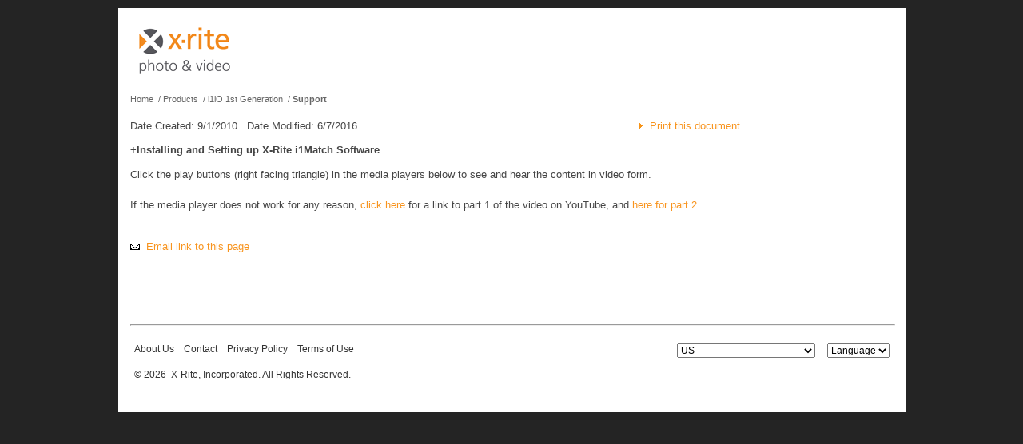

--- FILE ---
content_type: text/html; charset=utf-8
request_url: https://xritephoto.com/ph_product_overview.aspx?ID=754&Action=Support&SupportID=5332
body_size: 69424
content:


<!DOCTYPE html PUBLIC "-//W3C//DTD XHTML 1.0 Transitional//EN" "http://www.w3.org/TR/xhtml1/DTD/xhtml1-transitional.dtd">

<html xmlns="http://www.w3.org/1999/xhtml">
<head><title>
	X-Rite: +Installing and Setting up X-Rite i1Match Software
</title><link id="photoCSS" href="/customCSS/www.xritephoto.com/photo.css" type="text/css" rel="stylesheet" /><link href="printPH.css" type="text/css" rel="Stylesheet" media="print" /><link href="/components/scripts/lightbox2/lightbox.css" type="text/css" rel="stylesheet" /><link href="components/scripts/thickbox/thickbox.css" type="text/css" rel="stylesheet" media="screen" /><link rel="alternate" type="application/rss+xml" title="X-Rite Photo News and Events [RSS]" href="http://www.xritephoto.com/ph_NewsEventsRSS.aspx" /><meta id="metaDescription" name="description" content="+Installing and Setting up X-Rite i1Match Software" /><meta id="metaKeywords" name="keywords" content="color management products, color management software, color management products for photography, X-Rite Products, X-Rite Photo Products, X-Rite Color Management Products" /><meta name="msvalidate.01" content="F2DBDA44DD2CC612D0837804614E5120" /><meta name="p:domain_verify" content="e7d2b8d6c7f80e455787e0cd5db4f52b" />
    <script language="javascript" type="text/javascript" src="contentslider.js"></script>
    <!--[if lte IE 7]>
    <style type="text/css">
    html .headerNavMenu{height: 1%;} /* IE7 */
    </style>
    <![endif]-->
    <script type="text/javascript" language="javascript" src="https://ajax.googleapis.com/ajax/libs/jquery/3.5.1/jquery.min.js"></script>
    <script type="text/javascript" language="javascript" src="nav_menu.js"></script>
    <script language="javascript" type="text/javascript" src="/components/scripts/lightbox2/lightbox-2.6.min.js"></script>
    <script language="javascript" type="text/javascript" src="components/scripts/thickbox/thickbox.js"></script>
    


<link id="StandardStyle" href="customCSS/www.xritephoto.com/ph_text.css" rel="stylesheet" type="text/css" /><link id="CustomStyle" href="customCSS/www.xritephoto.com/ph_product_overview.css" rel="stylesheet" type="text/css" /></head>
<body>
    <div id="MaintenanceBanner">
        <span id="lblMaintenanceBanner"></span>
    </div>
    <style type="text/css">
        #MaintenanceBanner > span {
            text-align: center;
            display: block;
            margin: 0 auto;
            color: red;
            background-color: #ffe6ea;
            line-height: 200%;
            font-size: 14px;
            max-width: 985px;
            margin-top: 10px;
            margin-bottom: 10px;
            border-radius: 4px;
        }
    </style>

    <form method="post" action="/ph_product_overview.aspx?ID=754&amp;Action=Support&amp;SupportID=5332" id="form1">
<div class="aspNetHidden">
<input type="hidden" name="__EVENTTARGET" id="__EVENTTARGET" value="" />
<input type="hidden" name="__EVENTARGUMENT" id="__EVENTARGUMENT" value="" />
<input type="hidden" name="__LASTFOCUS" id="__LASTFOCUS" value="" />
<input type="hidden" name="__VIEWSTATE" id="__VIEWSTATE" value="/[base64]/SnD1cwgiLfw=" />
</div>

<script type="text/javascript">
//<![CDATA[
var theForm = document.forms['form1'];
if (!theForm) {
    theForm = document.form1;
}
function __doPostBack(eventTarget, eventArgument) {
    if (!theForm.onsubmit || (theForm.onsubmit() != false)) {
        theForm.__EVENTTARGET.value = eventTarget;
        theForm.__EVENTARGUMENT.value = eventArgument;
        theForm.submit();
    }
}
//]]>
</script>



<script src="effects.js" type="text/javascript"></script>
<div class="aspNetHidden">

	<input type="hidden" name="__VIEWSTATEGENERATOR" id="__VIEWSTATEGENERATOR" value="8AFEF7FC" />
	<input type="hidden" name="__EVENTVALIDATION" id="__EVENTVALIDATION" value="/wEdAPYBqBjQ/y4gWmqELBC5Hwtqt+Pt1qWUDW/Nq87Nip0964dERDUOAUDU3qGBoADpBgeXICPbVjecN+OOTfLhPUlihKOSxr+nYMVQDIaxJRcmH0BzAxWQQ2268oLecdYrKBtoOPaI7BjGRPWtDpzKa2ZZxyCLs/[base64]/5013Pva7431TAF5nk3/NDMiZCS9zx0sjbfeaKG0tEAE/4oWYVxXoaWye5E5l4mPrAJDw6zTnv+92UmhXDnnjIXqLORdJ6IugZ/Gny8R08tObwp4ajDEJezpEvIyOBOY2Lgng36JXjd1UtqMRwhGN4U6nKAJ7/FxuVirMerYCm2PMtNqLowbEPZSUJHM8rBRYNmsuu4SEs4BJ1Eu3N+MYtskRzDXH7dlc/f7VMK4HfKNyOxaP06TKGU0VP6R9/J3G1JCljCyolat3+Mj07nPDrcH75BLM42DGmj8mfMmVjSNVPkDq02IczjYzrusYEyaR6kAzragVbKUHGqTGtjpJok45pEn3kfOvaNl0125P35cJ5OVJlwXYove9oL19LwCYoub8MrNPYfJsgHFC53BRsVIgtVhHGC/RL2D+z/CZy+VBiV60Mv8zrzQ2csKh0+pMbkG7nTCpCP+cxq0s+nnhaLDSDPN6FYoifjgMJ5J6hdkp2INlwY261y/XBUPYPBnYMOTfhuDbFnlMrUGVBtFjNws2sswE5KyNZyP7MTBwGOyKaoOee/fPsIB1E5LypA5ybTS69WmqsLkA1fvwfeTWW58mHq3L97YAMrcC+ruDgXC6G+3xywFDZWMko7KXMaJGHkvrf0zmOo1rv1xp394g6Ab6v5GNZ2nZDO1vFg+aXZ0jbYbrG3ljd/X0mrTqOuH3fIKq6v4KNKDjsq2iajK+jYBlAklFtKBvrxDcSBc6xP39T78TeFWyErjw6R3qYw9BlzEttBBYCVcr0cGftxMkFg6cLQbYJIBN114f6vDbhJmScOBs1FQCtua8PtciTBmGOy0ZHZ1zVABWsipAE4BFJfjKH5sKBE8RthCgMTgvIxgt3Oc1F4/g5bHG63Cdk4nDWJnjCehCAsswqdQfSNyeB6eNnwKWMTg71X+4a+JEOgYHF78TdIkYZWhdCInbfuihGygwEyksUjirEKQSNZTeCBsZbGblbkQn2i+nPvibb79SQRFEwdNZoVcQTnq3kbW/+FfwbZeJ+TOkwRa2BDvkpovxLrn6XiyjCGZ0iirrYhKipvDYQubjGPZttGo8VMuB0zbz0oUAIZtVTo+9CTF4IlB/lZEfpbmBsLukzxP7JmzctaB6ixz2Dtt2YKAwdRtAbgQ7DMjxthn/PCFXLmSJ0Tijdplv1KwGY4S4QSC3XFQfZCtrgXHTWmwn6OqzAAAj7vwNHbb2BGK38AfKc7UGjD2/[base64]/7dLhzy2n3DpAO0aIQWVIEpsdwseYPXG8ZMoJyaPjR6tqYHvG6NQfLXAS/um+dttfXQfmsu2vneyRcBoTBtKASKglj9NuQ2u74W+EbroaNmzUkMrFZdmlt094BtMhy6Mv73iCFkFDP4MPt5x1fN4v/lVlbYtko7syqYkaldAcChtK0a/b8ywxFn8LQ167cgfD9p4an7to6cDkN1iJn+cwBhUjESw9OwuuSUZF+IZ52qRgqKmuDWaXIaApTpiALWYK6FqbxxRXSQ86lrCvX6vPlL8WiPDtWXCzewQP6VeNTWdwUw5fFrF0YqSWkmoj5iWINlhpD/KXhP/RRHC0Foz8NmX6SgH71j41vqKmA2kKSxtzvHeAMKDZ+D8bRV49K5Zo71M4d6Ph2RQjCFhLwkCJGinFqKdS+XS74cgTszQw7nym3OO8p4MR/rMgxAbRIcQF1eQaOTKpkNAq62SQ5PQBn/Kg8pp3LzwSCiursP+3iJiwHwAY36pexvy44XJZ4TSkrpnR0Jr5ggm9yr7z9XdxSGkOnS9GrwIbbFMMkTsCHLlQd70XoKA9WWdHkGoFDjlY+mVjqLeQsMgaHadYrb7VNf5ERwb1NzPITi+N6u/CAwOJVdrYCr9wcxqqIs+eGNuegeItO+63Ql6ghCMJ+zuVwAroYjwUlimo+aHlgTiiGdzbW2WTt3kGOZ1V44utCF5MxcyYzAk7XVfi2Yp06yjJO7zBcktuKAvKVvlzJ5Ev5poo9UQLWdwRnYL/otjGwWpoDqRBeEtQ6/8bZsEnCDh7zkXV0pEWBrQg1VcH7hTSYO+SUihjc02hjMBvlnLPH4qJT91lnMM5UrZSyde5EYGfREYVxt4Pn7w/fxXrudcuYjVvyjX8CAuRLdAJrhvKMQcQO9/MRtMKjqNX+nOCezvFeIwZucUzGWKKVo/OMrIT9Tzzn/e71LvEWB1YMWrzn4qDGDXd4W5BDKNEuCQOkRy3LBW+FJY2StRxNUcl3C3ZFknwgvqZPTzGIXBjerQrxIddV8nHpoS5nSA3mqJBrzI15F1GQPEPY06AH5qhEqM/lW5i1MQbWPFCgD4BMfHamupr0qkiBK3h762JHzKDgf16Ps8A5Eawoumx/ks4H5NeA9vz9sAtkqcLyp2ZVahMKj2ql7Cgzy+37fnVx3wTD+HpuT0Zs8tBM9783nF46FNVt/LhSbFL812zB0p7bZDWm2dddRBcLO3sM8EcHxR1CQJI/f6sXdYNvBF4ZCVoN+DLRaeCSl1j0BWT6d+8SFrOsM2q+cGJIGTPnVVgighy7WXDENZCBouyonn3X9DJWAaYjmIuSJQGtGUqguA1tjax7ORu0h9eDgyloh4p1h/uGfP2M7pLj1a1txgTC4t+FRJa5KNb015PyhA+dSs//LxW0sx2hQ3RZcjuEcKCDwzRYTcaycDRDaioLvNYQnBf3BzlCjE3Sl7kfN3G4qQbgGQIq+jx4NUBhP2xCO2+V3+Zt7aYUePOVZA/w1BZThNT0uHGQf7jJp+NHaZpsYipwaCTIsxb5cOFNNd09KaMAC1Jtu6us8nIiwbr1YCsMt9X75G7zjKO1Cz6CxvBD04sRuHmpULprIc40S9juYiwH9zqbbYkc6B3AEfIEA+58ez9Qx7BiEjek7X0TPqyWBayRrGuPtVSAAPvU/4/la4LYjWT7s+1a9Z0ZIgWRrwQRix7VZuKAQ519QCnCdbIiSqdMDZjBiVEq6COGApEume/aCnKLMFpHhyrsZ540cCIVvbKSmyLjQZAWlbxERKBQomYK+Tw42uMRcD/Ajo9dq0pSSG6H9Hcnu9IjwP1KzRksWXNr4az6fOstovGbj3dhI7lDH6lS714b/XsvXs3ZDLUhP8JqsjNdJTaFPewQiinTVwzc2PnbNV/MUTr9sWH0eW3BmM6v6MNlmqiZtlQfWIDc8J84d/Tfy64XUTL5y3ogPgxYyx2Cd26xOv5lGruL2NxO1Dl8QjufIqpLBi31kYCbH1FrlU6XZyRUxsK04L/bqaiQo14yDMU2s2F+kjC0JR42myZFlEuzC/Xdt5FXBHuMl6E9HkV9XcXruO4Bfklkwuf91C+vXu6DOuzup0fh0QwndR913vFsLHpWJj1yrWoAQMprdBdm0KZaqvPJO4mTtIJmNhbYSq7svChDgx6ov9/GqyojwtFMW36oBzdOvd5tXNeDJ+07uj5YlI48xdvW2k4YMyn9NKMcJSey0rXokMOxU4gQUDB67GczXEZKNUPjZXEVSirR5pMp3ZZJ06Lzo4LXEiz8mlxFFEYG95IBG5hhA+Y8XlNGoVk3d7hZmSppfV8B6wtP0KlYcflvIV3cXvXL+ysIjJSXnJCEVVl+ybk7H/c0QS8Zr/SHJRTWDQaXB/[base64]/tvAxm4nU7tU7pazopdi+XDJVeYvIC1aOl+hOwee1pNpwHTiwtM9w+LbFST4SwDFZTOScKoRRztVzTYbfb05C9Jxi4Z99qiXHYhzyfO71qBL/51iCtAAVoVBMpk2ZkCGhW4LKW1ntHI7q9yqYNTk5xPbwkYbGb8Kn/3BPFCnDVqgdRcUnEE5FoWRN8C/5qeesEuRjTjAzMi3KY26k6f/F1V9TCWCnM+oYOTatEbHfL4OZ4dQWhnGyBaDPSGUYsAtpIqYd2FHw/m9XMagt04WLR9u915/mH+Q0AEl60vk9AjiQmyZpJkPh97LDRboP7uRId/f3kQofHdc2rWW+tm1KSvC4tObX/NPedGewuYTAAcyc3rzlYZ92nbLTcGz8oEXDNLkFPAVsdPGjw+ibUVrEdbjgfjllhkjI7KIdomg2GeiyqP3HNCEPL/bJpzwRIzktwNcjGAeT8X5tQB3RNHOdSUkCeqVh8ACKHMx6NToUaNsPzA8Td/FHvoAFXaOKtJC6pHf0+A6UlW+IZcJzcYK1UA48fPJFROMNly4LspLiWkrAQKfIicEtlNNyUraRHGzeIa8/82zmEHdFJcexWSP20jxYpv07MadKDqpV3+slFDevYUpKYB67dLylZg7UGG+yixrNqlg9UzwGrngmQBBS/CV1n698j0yA6kU=" />
</div>
        <div class="masterContainer">
            <div class="containerBox">
                <div id="headerContainer" class="headerContainer">
                    <div class="headerLeft">
                        <a id="lnkPhotoHome" href="./"><img id="imgXritePhoto" Title="X-Rite photo" src="graphics/xritephoto.gif" alt="X-Rite photo" style="border-style:None;" /></a>
                    </div>
                    
                    <div class="headerRight" style="display: none;">
                        <div class="followUs">
                            <div class="followUs_Text">
                                <span id="lblFollowUs">Follow Us:</span>
                            </div>
                            <a id="lnkHeaderBlog" href="https://blog.xritephoto.com/" target="_blank">
                                <div class="followUs_Icon">
                                    <img id="imgBlog" border="0" Title="Blog" src="images/SocialMedia/social-blog-32x32.png" alt="Blog" />
                                </div>
                            </a>
                            <a id="lnkHeaderYouTube" href="//www.youtube.com/channel/UCGJwpbgV0qNhDPBEk0kCXqg" target="_blank">
                                <div class="followUs_Icon">
                                    <img id="imgYouTube" border="0" src="images/SocialMedia/social-youtube-32x32.png" alt="YouTube" />
                                </div>
                            </a>
                            <a id="lnkHeaderFacebook" href="https://www.facebook.com/pages/X-Rite-Photo/214953023876?ref=ts" target="_blank">
                                <div class="followUs_Icon">
                                    <img id="imgHeaderFacebook" border="0" src="images/SocialMedia/social-facebook-32x32.png" alt="facebook" />
                                </div>
                            </a>
                            <a id="lnkHeaderTwitter" href="https://twitter.com/xritephoto" target="_blank">
                                <div class="followUs_Icon">
                                    <img id="imgTwitter" border="0" src="images/SocialMedia/social-twitter-32x32.png" alt="twitter" />
                                </div>
                            </a>
                            <a id="lnkHeaderInstagram" href="https://instagram.com/xritephoto" target="_blank">
                                <div class="followUs_Icon">
                                    <img id="imgInstagram" border="0" src="images/SocialMedia/social-instagram-32x32.png" alt="Instagram" />
                                </div>
                            </a>
                            <a id="lnkLinkedIn" href="https://www.linkedin.com/company/x-rite-photo-&amp;-video" target="_blank">
                                <div class="followUs_Icon">
                                    <img id="imgLinkedIn" border="0" src="images/SocialMedia/linkedin-34x43.png" alt="LinkedIn" />
                                </div>
                            </a>

                        </div>
                        <br />
                        <br />
                        <br />
                        <a id="lnkPH_SignUp" title="Sign Up" href="https://my.xrite.com/login.aspx?Action=Register">Sign Up</a>&nbsp;&nbsp;&nbsp;|&nbsp;&nbsp;&nbsp;

                        <a id="lnkPH_Login" title="My X-Rite" href="https://my.xrite.com">My X-Rite</a>&nbsp;&nbsp;&nbsp;

                    </div>
                </div>
                <br clear="all" />
                
                <div class="topNav" style="display: none;">
                    <div id="navMenu1" class="headerNavMenu">
                        <ul>
                            <!-- Solutins Nav //-->
                            <li>
                                </li>
                            <li class="headerNavDivider" style="display: none;"></li>
                            <!-- Product Nav //-->
                            <li>
                                <a id="lnkProducts" title="Products" class="headerNavLink" href="ph_product_overview.aspx">Products</a>
                                <ul>
                                    <div id="productsNav"><li><a id="lnkProduct_1470" href="ph_product_overview.aspx?id=1470&amp;catid=&amp;action=overview">i1Publish</a></li>
<li><a id="lnkProduct_1473" href="ph_product_overview.aspx?id=1473&amp;catid=&amp;action=overview">i1Publish Upgrade A</a></li>
<li><a id="lnkProduct_2625" href="ph_product_overview.aspx?id=2625&amp;catid=&amp;action=overview">i1iO for i1Pro 3</a></li>
<li><a id="lnkProduct_944" href="ph_product_overview.aspx?id=944&amp;catid=&amp;action=overview">ColorChecker White Balance</a></li>
<li><a id="lnkProduct_1234" href="ph_product_overview.aspx?id=1234&amp;catid=&amp;action=overview">ColorChecker Grayscale</a></li>
<li><a id="lnkProduct_2316" href="ph_product_overview.aspx?id=2316&amp;catid=&amp;action=overview">i1iSis 2 Automated Chart Readers</a></li>
</div>
                                </ul>
                            </li>
                            <li class="headerNavDivider"></li>
                            <!--SolutionsNew //-->
                            <li>
                                <a id="lnkPH_solutions2" title="Solutions" class="headerNavLink" href="Solutions">Solutions</a>
                                <ul>
                                    <li>
                                        <a id="lnkPhotography" title="Photography" href="Photography">Photography</a></li>
                                    <li>
                                        <a id="lnkFilmmaking" title="Filmmaking" href="Filmmaking">Filmmaking</a></li>
                                </ul>
                            </li>
                            <li class="headerNavDivider"></li>
                            <!-- Learning Nav //-->
                            <li>
                                <a id="lnkPH_Learning" title="Learning" href="ph_learning.aspx">Learning</a>
                                <ul>
                                    <li>
                                        <a id="lnkDisplayCheck" title="Why Calibrate" href="ph_learning.aspx?action=display">Why Calibrate</a></li>
                                    <li>
                                        <a id="lnkBrowseByTopics" title="How to Profile" href="ph_learning.aspx?action=browse">How to Profile</a></li>
                                    <li>
                                        <a id="lnkWebinars" title="Webinars" href="ph_learning.aspx?action=webinars">Webinars</a></li>
                                    <li>
                                        <a id="lnkHowToVideos" title="Videos" href="ph_learning.aspx?action=videos">Videos</a></li>
                                    <li>
                                        <a id="lnkColorManagementGuide" title="Color Management Guide" href="ph_learning.aspx?action=guide">Color Management Guide</a></li>
                                    <li>
                                        <a id="lnkColorGlossary" title="Color Glossary" href="https://www.xritephoto.com/color-glossary">Color Glossary</a></li>
                                    <li>
                                        <a id="lnkColorIQTest" title="Color IQ Test" href="https://www.xrite.com/hue-test">Color IQ Test</a></li>
                                </ul>
                            </li>
                            <li class="headerNavDivider"></li>
                            <!-- Community Nav //-->
                            <li>
                                <a id="lnkPH_Community" title="Community" href="ph_community.aspx">Community</a>
                                <ul>
                                    <li>
                                        <a id="lnkBlog" title="Blog" href="https://blog.xritephoto.com/" target="_blank">Blog</a></li>
                                    <li>
                                        <a id="lnkColoratti" title="Coloratti" href="ph_coloratti.aspx">Coloratti</a></li>
                                    <li>
                                        <a id="lnkPhotoPartners" title="Partners" href="ph_community.aspx?action=partners">Partners</a></li>
                                </ul>
                            </li>

                            <li class="headerNavDivider"></li>
                            <!-- News Nav //-->
                            <li>
                                <a id="lnkPH_News" title="News &amp; Events" href="https://www.xritephoto.com/news-events">News & Events</a></li>
                            <li class="headerNavDivider">
                                <li>
                                    </li>
                            </li>
                            <!-- Support Nav //-->
                            <li>
                                <a id="lnkSupport" title="Support" href="ph_top_support.aspx">Support</a>
                                <ul>
                                    
                                    <li>
                                        <a id="lnkPhotoSupport" title="Product Support" href="ph_top_support.aspx">Product Support</a></li>
                                    <li>
                                        <a id="lnkPhotoSupportFAQs" title="FAQs and Downloads" href="ph_top_support.aspx?action=FAQs">FAQs and Downloads</a></li>
                                    <li>
                                        <a id="lnkRegistration" title="Product Registration" href="ph_registration.aspx">Product Registration</a></li>
                                </ul>
                            </li>
                            <li class="headerNavDivider"></li>
                            <!-- Buy Nav //-->
                            <li>
                                <a id="lnkPH_Buy" title="Buy" href="ph_buy.aspx">Buy</a>
                                <ul>
                                    
                                    <li>
                                        <a id="lnkFindADealer" title="Find a Dealer" href="ph_partner.aspx">Find a Dealer</a></li>
                                </ul>
                            </li>
                            <li class="headerNavDivider"></li>
                            <!-- ContactUs  //-->
                            <li>
                                <a id="lnkPH_ContactUs" title="Contact Us" href="ph_contact_us.aspx">Contact Us</a>
                                <ul>
                                    
                                    
                                </ul>
                            </li>
                        </ul>
                    </div>
                    <div class="headerSearch">
                        <div id="divHeaderSearch" class="headerSearchBox">
                            <input name="ctl00$txtSearch" type="text" value="Search" id="txtSearch" class="sbox" onClick="this.select();" />&nbsp;

                            <input type="image" name="ctl00$imgbtnHeaderSearch" id="imgbtnHeaderSearch" class="headerSearchImage" Title="Search" src="graphics/searchsquare.gif" alt="Search" />
                        </div>
                    </div>
                </div>
                <div id="divBreadcrumbTrail" class="breadcrumbTrail">
<a href="ph_home.aspx">Home</a>
&nbsp;/&nbsp;<a href="ph_product_overview.aspx">Products</a>
&nbsp;/&nbsp;<a href="ph_product_overview.aspx?ID=754&action=overview">i1iO 1st Generation</a>
&nbsp;/&nbsp;<a href="ph_product_overview.aspx?ID=754&action=support" class="selectedBC">Support</a>


</div>

                
    <div class="mainContent">
        
        
        <div id="cplhGeneral_pnlSupportDocDetail">
	        <div class="userNav_2Col">
	            <div class="leftCol2_3">
	                <span id="cplhGeneral_LabelDateCreated">Date Created: 9/1/2010</span>&nbsp;&nbsp;&nbsp;<span id="cplhGeneral_LabelDateModified">Date Modified: 6/7/2016</span>
                </div>
                <div class="rightCol1_3">
                    <div class="supportDocPrintLink" onclick="window.print();">
                        <img id="cplhGeneral_Image1" src="graphics/rightArrowSM_orange.gif" />&nbsp;
                        <a id="cplhGeneral_lnkPrintThisDocument" title="Print this document" href="/ph_product_overview.aspx?ID=754&amp;Action=Support&amp;SupportID=5332">Print this document</a>
                    </div>
                </div>
            </div>
            <div class="userNav_1Col">
                <br />
                <div id="cplhGeneral_divSupportDocInfo"><strong>+Installing and Setting up X-Rite i1Match Software</strong><br /><br /><p>Click the play buttons (right facing triangle) in the media players below to see and hear the content in video form.</p>
<p>If the media player does not work for any reason, <a href="http://www.youtube.com/watch?v=W1_ISMSevcE">click here</a> for a link to part 1 of the video on YouTube, and <a href="http://www.youtube.com/watch?v=XMjyoemCSXw">here for part 2.</a></p></div><br />
                <div id="cplhGeneral_divEmailLink">
                    <img src="graphics/envelope.gif" id="envelope" width="12" height="8" alt="" border="0" />&nbsp;
                    <a id="cplhGeneral_lnkEmailLink" title="Email link to this page" href="mailto:?subject=X-Rite Document: %2bInstalling and Setting up X-Rite i1Match Software&amp;body=X-Rite Document: https%3a%2f%2fxritephoto.com%2fph_product_overview.aspx%3fID%3d754%26Action%3dSupport%26SupportID%3d5332">Email link to this page</a>
                </div>    
                <br /><br />
                <div id="cplhGeneral_relatedSupport"></div>
                <br />
            </div>
            <input name="ctl00$cplhGeneral$HiddenDocID" type="hidden" id="cplhGeneral_HiddenDocID" value="5332" />
	    </div>
    </div>
    
    <span id="cplhGeneral_lblPartNbr" style="display:none;"></span>

                
                    <br clear="all" />
                    <hr class="footerHR" />
                    <br clear="all" />

                    <div id="footerContainer" class="footerContainer">
                        <div class="footerNav">
                            <div class="footerLinks" id="footerLinks">
                                <a id="lnkPH_AboutUs_Footer" title="About Us" href="http://www.xrite.com/top_company.aspx" target="_blank">About Us</a>&nbsp;&nbsp;&nbsp;

                                <a id="lnkPH_Contact_Footer" title="Contact" href="ph_contact_us.aspx">Contact</a>&nbsp;&nbsp;&nbsp;

                                <a id="lnkPrivacyPolicy_Footer" title="Privacy Policy" href="https://www.xrite.com/legal/privacy-policy">Privacy Policy</a>&nbsp;&nbsp;&nbsp;

                                <a id="lnkTermsOfUse_Footer" title="Terms of Use" href="https://www.xrite.com/legal/terms-of-use">Terms of Use</a>&nbsp;&nbsp;&nbsp;

                                <a id="lnkSiteMap" title="&lt;!-- Site Map -->" href="ph_home.aspx?Show=sitemap"><!-- Site Map --></a>
                            </div>
                            <div class="footerSelect">
                                <select name="ctl00$dropFooterRegion" onchange="javascript:setTimeout(&#39;__doPostBack(\&#39;ctl00$dropFooterRegion\&#39;,\&#39;\&#39;)&#39;, 0)" id="dropFooterRegion">
	<option value="">Country</option>
	<option value=""></option>
	<option selected="selected" value="94">US</option>
	<option value="114">Afghanistan</option>
	<option value="115">Albania</option>
	<option value="116">Algeria</option>
	<option value="329">American Samoa</option>
	<option value="117">Andorra</option>
	<option value="118">Angola</option>
	<option value="119">Anguilla</option>
	<option value="120">Antigua</option>
	<option value="121">Argentina</option>
	<option value="122">Armenia</option>
	<option value="123">Aruba</option>
	<option value="124">Ascension Island</option>
	<option value="125">Australia</option>
	<option value="126">Austria</option>
	<option value="127">Azerbaijan</option>
	<option value="128">Bahamas</option>
	<option value="129">Bahrain</option>
	<option value="130">Bangladesh</option>
	<option value="131">Barbados</option>
	<option value="132">Barbuda</option>
	<option value="133">Belarus</option>
	<option value="134">Belgium</option>
	<option value="135">Belize</option>
	<option value="136">Benin</option>
	<option value="137">Bermuda</option>
	<option value="138">Bhutan</option>
	<option value="139">Bolivia</option>
	<option value="140">Bosnia and Herzegovina</option>
	<option value="141">Botswana</option>
	<option value="142">Brazil</option>
	<option value="143">Brunei</option>
	<option value="144">Bulgaria</option>
	<option value="145">Burkina Faso</option>
	<option value="146">Burundi</option>
	<option value="147">Cambodia</option>
	<option value="148">Cameroon</option>
	<option value="149">Canada</option>
	<option value="150">Cape Verde Islands</option>
	<option value="151">Cayman Islands</option>
	<option value="152">Central African Republic</option>
	<option value="153">Chad</option>
	<option value="154">Chile</option>
	<option value="155">China</option>
	<option value="156">Christmas Island</option>
	<option value="157">Cocos-Keeling Islands</option>
	<option value="158">Colombia</option>
	<option value="159">Comoros</option>
	<option value="160">Congo</option>
	<option value="111">Congo, Democratic Republi</option>
	<option value="161">Cook Islands</option>
	<option value="162">Costa Rica</option>
	<option value="163">Croatia</option>
	<option value="165">Cyprus</option>
	<option value="166">Czech Republic</option>
	<option value="167">Denmark</option>
	<option value="168">Diego Garcia</option>
	<option value="169">Djibouti</option>
	<option value="170">Dominica</option>
	<option value="171">Dominican Republic</option>
	<option value="172">Ecuador</option>
	<option value="173">Egypt</option>
	<option value="174">El Salvador</option>
	<option value="175">Equatorial Guinea</option>
	<option value="176">Eritrea</option>
	<option value="177">Estonia</option>
	<option value="178">Ethiopia</option>
	<option value="179">Faeroe Islands</option>
	<option value="180">Falkland Islands</option>
	<option value="181">Fiji Islands</option>
	<option value="182">Finland</option>
	<option value="183">France</option>
	<option value="185">French Guiana</option>
	<option value="186">French Polynesia</option>
	<option value="187">Gabon</option>
	<option value="188">Gambia</option>
	<option value="189">Georgia</option>
	<option value="190">Germany</option>
	<option value="191">Ghana</option>
	<option value="192">Gibraltar</option>
	<option value="194">Greece</option>
	<option value="195">Greenland</option>
	<option value="196">Grenada</option>
	<option value="197">Guadeloupe</option>
	<option value="198">Guam</option>
	<option value="200">Guatemala</option>
	<option value="201">Guinea-Bissau</option>
	<option value="202">Guyana</option>
	<option value="203">Haiti</option>
	<option value="204">Honduras</option>
	<option value="205">Hong Kong</option>
	<option value="206">Hungary</option>
	<option value="207">Iceland</option>
	<option value="208">India</option>
	<option value="209">Indonesia </option>
	<option value="211">Iraq</option>
	<option value="212">Ireland</option>
	<option value="213">Israel</option>
	<option value="214">Italy</option>
	<option value="215">Ivory Coast</option>
	<option value="216">Jamaica</option>
	<option value="217">Japan</option>
	<option value="218">Jordan</option>
	<option value="219">Kazakhstan</option>
	<option value="220">Kenya</option>
	<option value="221">Kiribati Republic</option>
	<option value="224">Kuwait</option>
	<option value="225">Kyrgyzstan</option>
	<option value="226">Laos</option>
	<option value="227">Latvia</option>
	<option value="228">Lebanon</option>
	<option value="229">Lesotho</option>
	<option value="230">Liberia</option>
	<option value="231">Libya</option>
	<option value="232">Liechtenstein</option>
	<option value="233">Lithuania</option>
	<option value="234">Luxemburg</option>
	<option value="235">Macao</option>
	<option value="236">Macedonia</option>
	<option value="237">Madagascar</option>
	<option value="238">Malawi</option>
	<option value="239">Malaysia</option>
	<option value="240">Maldives</option>
	<option value="241">Mali</option>
	<option value="242">Malta</option>
	<option value="243">Marshall Islands</option>
	<option value="8">Martinique</option>
	<option value="9">Mauritania</option>
	<option value="10">Mauritius</option>
	<option value="11">Mayotte Island</option>
	<option value="12">Mexico</option>
	<option value="13">Micronesia</option>
	<option value="14">Moldova</option>
	<option value="15">Monaco</option>
	<option value="16">Mongolia</option>
	<option value="17">Montserrat</option>
	<option value="18">Morocco</option>
	<option value="19">Mozambique</option>
	<option value="20">Myanmar</option>
	<option value="21">Namibia</option>
	<option value="22">Nauru</option>
	<option value="23">Nepal</option>
	<option value="24">Netherlands</option>
	<option value="25">Netherlands Antilles</option>
	<option value="26">Nevis</option>
	<option value="27">New Caledonia</option>
	<option value="28">New Zealand</option>
	<option value="29">Nicaragua</option>
	<option value="30">Niger</option>
	<option value="31">Nigeria</option>
	<option value="32">Niue</option>
	<option value="33">Norfolk Island</option>
	<option value="328">Northern Mariana Islands</option>
	<option value="34">Norway</option>
	<option value="35">Oman</option>
	<option value="36">Pakistan</option>
	<option value="37">Palau </option>
	<option value="38">Panama</option>
	<option value="39">Papua New Guinea</option>
	<option value="40">Paraguay</option>
	<option value="41">Peru</option>
	<option value="42">Philippines</option>
	<option value="43">Poland</option>
	<option value="44">Portugal</option>
	<option value="45">Principe</option>
	<option value="46">Puerto Rico</option>
	<option value="47">Qatar</option>
	<option value="48">Reunion Island</option>
	<option value="49">Romania</option>
	<option value="50">Rota Island</option>
	<option value="51">Russia</option>
	<option value="52">Rwanda</option>
	<option value="53">Saint Lucia</option>
	<option value="54">Saipan Islands</option>
	<option value="55">San Marino</option>
	<option value="56">Sao Tome</option>
	<option value="57">Saudi Arabia</option>
	<option value="58">Senegal Republic</option>
	<option value="59">Serbia (Republic of)</option>
	<option value="60">Seychelles</option>
	<option value="61">Sierra Leone</option>
	<option value="62">Singapore</option>
	<option value="63">Slovakia</option>
	<option value="64">Slovenia</option>
	<option value="65">Solomon Islands</option>
	<option value="66">Somalia</option>
	<option value="259">South Africa</option>
	<option value="223">South Korea</option>
	<option value="68">Spain</option>
	<option value="69">Sri Lanka</option>
	<option value="70">St. Helena</option>
	<option value="71">St. Kitts</option>
	<option value="72">St. Pierre and Miquelon</option>
	<option value="73">St. Vincent</option>
	<option value="75">Suriname</option>
	<option value="76">Swaziland</option>
	<option value="77">Sweden</option>
	<option value="78">Switzerland</option>
	<option value="80">Taiwan</option>
	<option value="81">Tajikistan</option>
	<option value="82">Tanzania</option>
	<option value="83">Thailand</option>
	<option value="84">Tinian Island</option>
	<option value="85">Togo</option>
	<option value="86">Tokelau</option>
	<option value="87">Tonga</option>
	<option value="88">Trinidad and Tabago</option>
	<option value="89">Tunisia</option>
	<option value="90">Turkey</option>
	<option value="91">Turkmenistan</option>
	<option value="92">Turks and Caicos Islands</option>
	<option value="93">Tuvalu</option>
	<option value="95">Uganda</option>
	<option value="96">Ukraine</option>
	<option value="97">United Arab Emirates</option>
	<option value="98">United Kingdom</option>
	<option value="99">Uruguay</option>
	<option value="100">Uzbekistan</option>
	<option value="101">Vanuatu</option>
	<option value="102">Vatican city</option>
	<option value="103">Venezuela</option>
	<option value="104">Vietnam</option>
	<option value="105">Virgin Islands</option>
	<option value="106">Wake Island</option>
	<option value="107">Wallis &amp; Futuna Islands</option>
	<option value="108">Western Samoa</option>
	<option value="109">Yemen</option>
	<option value="110">Yugoslavia</option>
	<option value="112">Zambia</option>
	<option value="113">Zimbabwe</option>

</select>
                                &nbsp;&nbsp;&nbsp;

                                <select name="ctl00$dropFooterLanguage" onchange="javascript:setTimeout(&#39;__doPostBack(\&#39;ctl00$dropFooterLanguage\&#39;,\&#39;\&#39;)&#39;, 0)" id="dropFooterLanguage">
	<option selected="selected" value="">Language</option>
	<option value=""></option>
	<option value="de">Deutsch</option>
	<option value="en">English</option>
	<option value="es">Espa&#241;ol</option>
	<option value="fr">Fran&#231;ais</option>
	<option value="it">Italiano</option>
	<option value="pt">Portugu&#234;s</option>
	<option value="ja">日本語</option>
	<option value="zh-CHS">简体中文</option>
	<option value="zh-CHT">繁体中文</option>

</select>
                            </div>
                            <br clear="all" />
                            <br />
                            <div class="footerCopyright">
                                <a id="lnkCopyright_Footer" href="ph_home.aspx?Show=copyright"><span id="LabelDate">&copy; 2026</span>&nbsp;

                                    <span id="lblCopyRight_Footer">X-Rite, Incorporated. All Rights Reserved.</span></a>
                            </div>
                            
                            <br />
                            
                        </div>
                    </div>
                
                <br clear="all" />
            </div>
        </div>



        
        <input name="ctl00$TextBox1" type="text" id="TextBox1" style="visibility: hidden; display: none;" />

    
<script language='javascript' type='text/javascript'>collapseAllExpandOne('productSideBar','sidebarGroup','divLiterature32');</script></form>


    

    <script type="text/javascript">
        jQuery(document).ready(function () {
            String.prototype.hashCode = function () {
                var hashmod = 0, i, charmod;
                if (this.length == 0) return hashmod;
                for (i = 0; i < this.length; i++) {
                    charmod = this.charCodeAt(i);
                    hashmod = ((hashmod << 5) - hashmod) + charmod;
                    hashmod = hashmod & hashmod; // Convert to 32bit integer
                }
                return hashmod;
            };

            var urls = {};
            jQuery('a:not([id])[href]').each(function (index) {
                thisHref = jQuery(this).attr('href').replace(/[\?|#].*/gi, '');
                urls[thisHref] = urls[thisHref] || [];
                urls[thisHref].push(jQuery(this));
            });

            for (url in urls) {
                count = 1;
                for (sameUrlSet in urls[url]) {
                    _id = url.hashCode();
                    _id = _id < 0 ? (0 - _id) : _id;
                    urls[url][sameUrlSet].attr("id", "x_" + _id + "_" + count);
                    count++;
                }
            }
        });

        //function loadAnalyticsScripts() {
        //    var textAreaWithScripts = jQuery("#cookieScripts");
        //    jQuery("#cookieScripts").after(jQuery(textAreaWithScripts).text());
        //}




    </script>
</body>
</html>


--- FILE ---
content_type: application/javascript
request_url: https://xritephoto.com/contentslider.js
body_size: 12739
content:
//** Featured Content Slider script- (c) Dynamic Drive DHTML code library: http://www.dynamicdrive.com.
//** May 2nd, 08'- Script rewritten and updated to 2.0.
//** June 12th, 08'- Script updated to v 2.3, which adds the following features:
//1) Changed behavior of script to actually collapse the previous content when the active one is shown, instead of just tucking it underneath the later.
//2) Added setting to reveal a content either via "click" or "mouseover" of pagination links (default is former).
//3) Added public function for jumping to a particular slide within a Featured Content instance using an arbitrary link, for example.

//** July 11th, 08'- Script updated to v 2.4:
//1) Added ability to select a particular slide when the page first loads using a URL parameter (ie: mypage.htm?myslider=4 to select 4th slide in "myslider")
//2) Fixed bug where the first slide disappears when the mouse clicks or mouses over it when page first loads.

var featuredcontentslider = {

    //3 variables below you can customize if desired:
    ajaxloadingmsg: '<div style="margin: 20px 0 0 20px"><img src="loading.gif" /> Fetching slider Contents. Please wait...</div>',
    bustajaxcache: true, //bust caching of external ajax page after 1st request?
    enablepersist: false, //persist to last content viewed when returning to page?

    settingcaches: {}, //object to cache "setting" object of each script instance

    jumpTo: function (fcsid, pagenumber) { //public function to go to a slide manually.
        this.turnpage(this.settingcaches[fcsid], pagenumber)
    },

    ajaxconnect: function (setting) {
        var page_request = false
        if (window.ActiveXObject) { //Test for support for ActiveXObject in IE first (as XMLHttpRequest in IE7 is broken)
            try {
                page_request = new ActiveXObject("Msxml2.XMLHTTP")
            }
            catch (e) {
                try {
                    page_request = new ActiveXObject("Microsoft.XMLHTTP")
                }
                catch (e) { }
            }
        }
        else if (window.XMLHttpRequest) // if Mozilla, Safari etc
            page_request = new XMLHttpRequest()
        else
            return false
        var pageurl = setting.contentsource[1]
        page_request.onreadystatechange = function () {
            featuredcontentslider.ajaxpopulate(page_request, setting)
        }
        document.getElementById(setting.id).innerHTML = this.ajaxloadingmsg
        var bustcache = (!this.bustajaxcache) ? "" : (pageurl.indexOf("?") != -1) ? "&" + new Date().getTime() : "?" + new Date().getTime()
        page_request.open('GET', pageurl + bustcache, true)
        page_request.send(null)
    },

    ajaxpopulate: function (page_request, setting) {
        if (page_request.readyState == 4 && (page_request.status == 200 || window.location.href.indexOf("http") == -1)) {
            document.getElementById(setting.id).innerHTML = page_request.responseText
            this.buildpaginate(setting)
        }
    },

    buildcontentdivs: function (setting) {
        var alldivs = document.getElementById(setting.id).getElementsByTagName("div")
        for (var i = 0; i < alldivs.length; i++) {
            if (this.css(alldivs[i], "contentdiv", "check")) { //check for DIVs with class "contentdiv"
                setting.contentdivs.push(alldivs[i])
                alldivs[i].style.display = "none" //collapse all content DIVs to begin with
            }
        }
    },

    buildpaginate: function (setting) {
        this.buildcontentdivs(setting)
        var sliderdiv = document.getElementById(setting.id)
        var pdiv = document.getElementById("paginate-" + setting.id)
        var phtml = ""
        var toc = setting.toc
        var nextprev = setting.nextprev
        if (typeof toc == "string" && toc != "markup" || typeof toc == "object") {
            for (var i = 1; i <= setting.contentdivs.length; i++) {
                phtml += '<a href="#' + i + '" class="toc">' + (typeof toc == "string" ? toc.replace(/#increment/, i) : toc[i - 1]) + '</a> '
            }
            phtml = (nextprev[0] != '' ? '<a href="#prev" class="prev">' + nextprev[0] + '</a> ' : '') + phtml + (nextprev[1] != '' ? '<a href="#next" class="next">' + nextprev[1] + '</a>' : '')
            pdiv.innerHTML = phtml
        }
        var pdivlinks = pdiv.getElementsByTagName("a")
        var toclinkscount = 0 //var to keep track of actual # of toc links
        for (var i = 0; i < pdivlinks.length; i++) {
            if (this.css(pdivlinks[i], "toc", "check")) {
                if (toclinkscount > setting.contentdivs.length - 1) { //if this toc link is out of range (user defined more toc links then there are contents)
                    pdivlinks[i].style.display = "none" //hide this toc link
                    continue
                }
                pdivlinks[i].setAttribute("rel", ++toclinkscount) //store page number inside toc link
                pdivlinks[i][setting.revealtype] = function () {
                    featuredcontentslider.turnpage(setting, this.getAttribute("rel"))
                    return false
                }
                setting.toclinks.push(pdivlinks[i])
            }
            else if (this.css(pdivlinks[i], "prev", "check") || this.css(pdivlinks[i], "next", "check")) { //check for links with class "prev" or "next"
                pdivlinks[i].onclick = function () {
                    featuredcontentslider.turnpage(setting, this.className)
                    return false
                }
            }
        }
        this.turnpage(setting, setting.currentpage, true)
        if (setting.autorotate[0]) { //if auto rotate enabled
            pdiv[setting.revealtype] = function () {
                featuredcontentslider.cleartimer(setting, window["fcsautorun" + setting.id])
            }
            sliderdiv["onclick"] = function () { //stop content slider when slides themselves are clicked on
                featuredcontentslider.cleartimer(setting, window["fcsautorun" + setting.id])
            }
            setting.autorotate[1] = setting.autorotate[1] + (1 / setting.enablefade[1] * 50) //add time to run fade animation (roughly) to delay between rotation
            this.autorotate(setting)
        }
    },

    urlparamselect: function (fcsid) {
        var result = window.location.search.match(new RegExp(fcsid + "=(\\d+)", "i")) //check for "?featuredcontentsliderid=2" in URL
        return (result == null) ? null : parseInt(RegExp.$1) //returns null or index, where index (int) is the selected tab's index
    },

    turnpage: function (setting, thepage, autocall) {
        var currentpage = setting.currentpage //current page # before change
        var totalpages = setting.contentdivs.length
        var turntopage = (/prev/i.test(thepage)) ? currentpage - 1 : (/next/i.test(thepage)) ? currentpage + 1 : parseInt(thepage)
        turntopage = (turntopage < 1) ? totalpages : (turntopage > totalpages) ? 1 : turntopage //test for out of bound and adjust
        if (turntopage == setting.currentpage && typeof autocall == "undefined") //if a pagination link is clicked on repeatedly
            return
        setting.currentpage = turntopage
        setting.contentdivs[turntopage - 1].style.zIndex = ++setting.topzindex
        this.cleartimer(setting, window["fcsfade" + setting.id])
        setting.cacheprevpage = setting.prevpage
        if (setting.enablefade[0] == true) {
            setting.contentdivs[setting.prevpage - 1].style.display = "none" //KB: Added to hide current page before next page has transitioned, otherwise both may appear on screen
            setting.curopacity = 0
            this.fadeup(setting)
        }
        if (setting.enablefade[0] == false) { //if fade is disabled, fire onChange event immediately (verus after fade is complete)
            setting.contentdivs[setting.prevpage - 1].style.display = "none" //collapse last content div shown (it was set to "block")
            setting.onChange(setting.prevpage, setting.currentpage)
        }
        setting.contentdivs[turntopage - 1].style.visibility = "visible"
        setting.contentdivs[turntopage - 1].style.display = "block"
        if (setting.prevpage <= setting.toclinks.length) //make sure pagination link exists (may not if manually defined via "markup", and user omitted)
            this.css(setting.toclinks[setting.prevpage - 1], "selected", "remove")
        if (turntopage <= setting.toclinks.length) //make sure pagination link exists (may not if manually defined via "markup", and user omitted)
            this.css(setting.toclinks[turntopage - 1], "selected", "add")
        setting.prevpage = turntopage
        if (this.enablepersist)
            this.setCookie("fcspersist" + setting.id, turntopage)
    },

    setopacity: function (setting, value) { //Sets the opacity of targetobject based on the passed in value setting (0 to 1 and in between)
        var targetobject = setting.contentdivs[setting.currentpage - 1]
        if (targetobject.filters && targetobject.filters[0]) { //IE syntax
            if (typeof targetobject.filters[0].opacity == "number") //IE6
                targetobject.filters[0].opacity = value * 100
            else //IE 5.5
                targetobject.style.filter = "alpha(opacity=" + value * 100 + ")"
        }
        else if (typeof targetobject.style.MozOpacity != "undefined") //Old Mozilla syntax
            targetobject.style.MozOpacity = value
        else if (typeof targetobject.style.opacity != "undefined") //Standard opacity syntax
            targetobject.style.opacity = value
        setting.curopacity = value
    },

    fadeup: function (setting) {
        if (setting.curopacity < 1) {
            this.setopacity(setting, setting.curopacity + setting.enablefade[1])
            window["fcsfade" + setting.id] = setTimeout(function () { featuredcontentslider.fadeup(setting) }, 50)
        }
        else { //when fade is complete
            if (setting.cacheprevpage != setting.currentpage) //if previous content isn't the same as the current shown div (happens the first time the page loads/ script is run)
                setting.contentdivs[setting.cacheprevpage - 1].style.display = "none" //collapse last content div shown (it was set to "block")
            setting.onChange(setting.cacheprevpage, setting.currentpage)
        }
    },

    cleartimer: function (setting, timervar) {
        if (typeof timervar != "undefined") {
            clearTimeout(timervar)
            clearInterval(timervar)
            if (setting.cacheprevpage != setting.currentpage) { //if previous content isn't the same as the current shown div
                setting.contentdivs[setting.cacheprevpage - 1].style.display = "none"
            }
        }
    },

    css: function (el, targetclass, action) {
        var needle = new RegExp("(^|\\s+)" + targetclass + "($|\\s+)", "ig")
        if (action == "check")
            return needle.test(el.className)
        else if (action == "remove")
            el.className = el.className.replace(needle, "")
        else if (action == "add")
            el.className += " " + targetclass
    },

    autorotate: function (setting) {
        window["fcsautorun" + setting.id] = setInterval(function () { featuredcontentslider.turnpage(setting, "next") }, setting.autorotate[1])
    },

    getCookie: function (Name) {
        var re = new RegExp(Name + "=[^;]+", "i"); //construct RE to search for target name/value pair
        if (document.cookie.match(re)) //if cookie found
            return document.cookie.match(re)[0].split("=")[1] //return its value
        return null
    },

    setCookie: function (name, value) {
        document.cookie = name + "=" + value

    },


    init: function (setting) {
        var persistedpage = this.getCookie("fcspersist" + setting.id) || 1
        var urlselectedpage = this.urlparamselect(setting.id) //returns null or index from: mypage.htm?featuredcontentsliderid=index
        this.settingcaches[setting.id] = setting //cache "setting" object
        setting.contentdivs = []
        setting.toclinks = []
        setting.topzindex = 0
        setting.currentpage = urlselectedpage || ((this.enablepersist) ? persistedpage : 1)
        setting.prevpage = setting.currentpage
        setting.revealtype = "on" + (setting.revealtype || "click")
        setting.curopacity = 0
        setting.onChange = setting.onChange || function () { }
        if (setting.contentsource[0] == "inline")
            this.buildpaginate(setting)
        if (setting.contentsource[0] == "ajax")
            this.ajaxconnect(setting)
    }

}